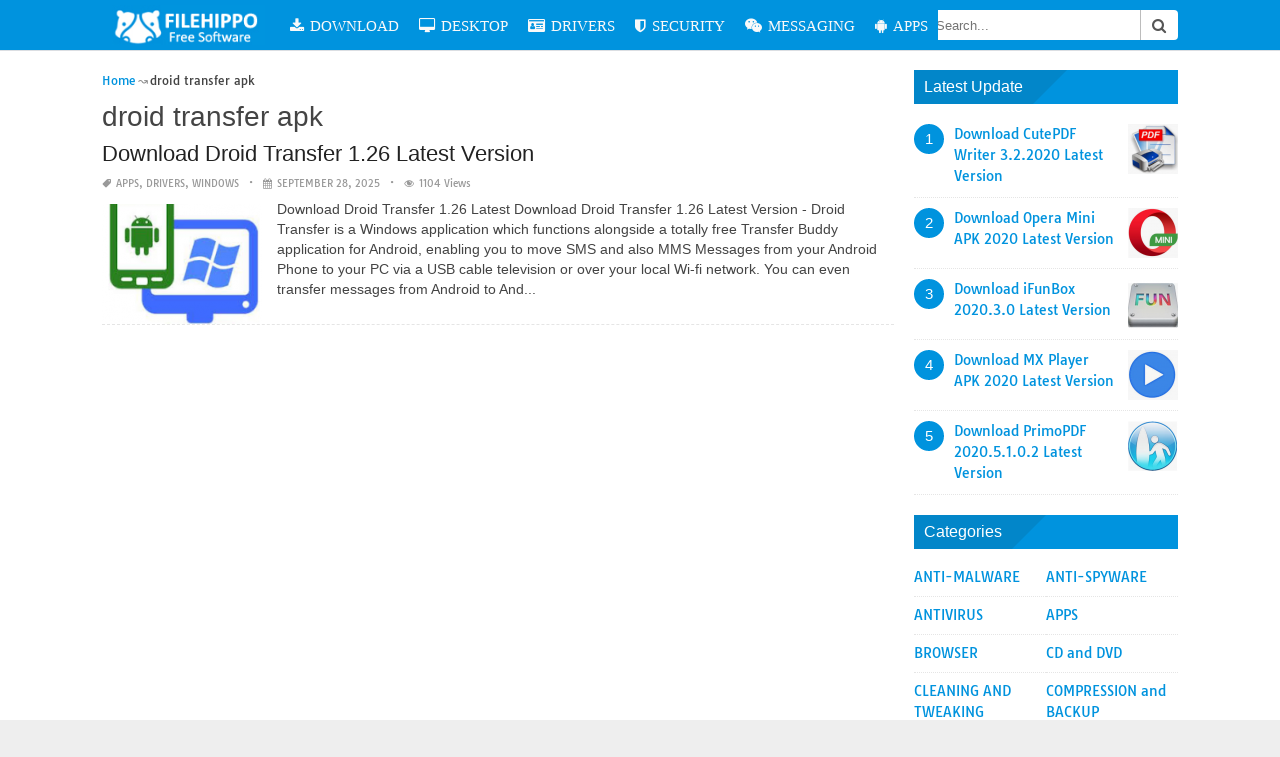

--- FILE ---
content_type: text/html; charset=utf-8
request_url: https://www.google.com/recaptcha/api2/aframe
body_size: 268
content:
<!DOCTYPE HTML><html><head><meta http-equiv="content-type" content="text/html; charset=UTF-8"></head><body><script nonce="SBmHUzyGSvdCjHdpl_I8wA">/** Anti-fraud and anti-abuse applications only. See google.com/recaptcha */ try{var clients={'sodar':'https://pagead2.googlesyndication.com/pagead/sodar?'};window.addEventListener("message",function(a){try{if(a.source===window.parent){var b=JSON.parse(a.data);var c=clients[b['id']];if(c){var d=document.createElement('img');d.src=c+b['params']+'&rc='+(localStorage.getItem("rc::a")?sessionStorage.getItem("rc::b"):"");window.document.body.appendChild(d);sessionStorage.setItem("rc::e",parseInt(sessionStorage.getItem("rc::e")||0)+1);localStorage.setItem("rc::h",'1768733170714');}}}catch(b){}});window.parent.postMessage("_grecaptcha_ready", "*");}catch(b){}</script></body></html>